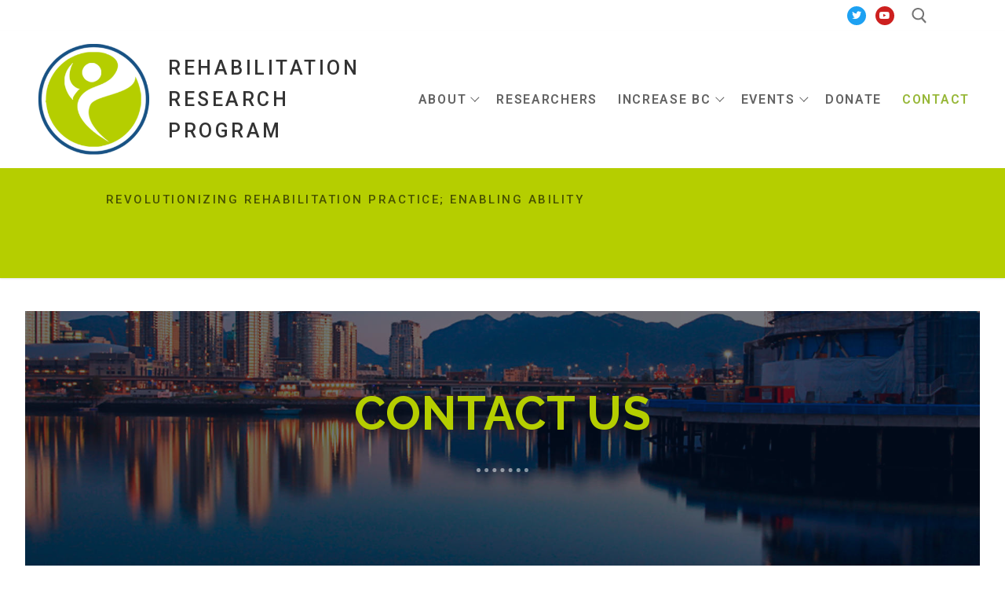

--- FILE ---
content_type: text/html; charset=UTF-8
request_url: http://www.rehabresearchprogram.com/contact/
body_size: 71378
content:
<!doctype html>
<html lang="en-US">
<head>
	<meta charset="UTF-8">
	<meta name="viewport" content="width=device-width, initial-scale=1, maximum-scale=10.0, user-scalable=yes">
	<link rel="profile" href="http://gmpg.org/xfn/11">
	<title>Contact &#8211; Rehabilitation Research Program</title>
<style>
#wpadminbar #wp-admin-bar-vtrts_free_top_button .ab-icon:before {
	content: "\f185";
	color: #1DAE22;
	top: 3px;
}
</style><link rel='dns-prefetch' href='//use.fontawesome.com' />
<link rel='dns-prefetch' href='//s.w.org' />
<link rel="alternate" type="application/rss+xml" title="Rehabilitation Research Program &raquo; Feed" href="http://www.rehabresearchprogram.com/feed/" />
<link rel="alternate" type="application/rss+xml" title="Rehabilitation Research Program &raquo; Comments Feed" href="http://www.rehabresearchprogram.com/comments/feed/" />
		<!-- This site uses the Google Analytics by MonsterInsights plugin v8.1.0 - Using Analytics tracking - https://www.monsterinsights.com/ -->
		<!-- Note: MonsterInsights is not currently configured on this site. The site owner needs to authenticate with Google Analytics in the MonsterInsights settings panel. -->
					<!-- No UA code set -->
				<!-- / Google Analytics by MonsterInsights -->
				<script type="text/javascript">
			window._wpemojiSettings = {"baseUrl":"https:\/\/s.w.org\/images\/core\/emoji\/13.0.0\/72x72\/","ext":".png","svgUrl":"https:\/\/s.w.org\/images\/core\/emoji\/13.0.0\/svg\/","svgExt":".svg","source":{"concatemoji":"http:\/\/www.rehabresearchprogram.com\/wp-includes\/js\/wp-emoji-release.min.js?ver=5.5.17"}};
			!function(e,a,t){var n,r,o,i=a.createElement("canvas"),p=i.getContext&&i.getContext("2d");function s(e,t){var a=String.fromCharCode;p.clearRect(0,0,i.width,i.height),p.fillText(a.apply(this,e),0,0);e=i.toDataURL();return p.clearRect(0,0,i.width,i.height),p.fillText(a.apply(this,t),0,0),e===i.toDataURL()}function c(e){var t=a.createElement("script");t.src=e,t.defer=t.type="text/javascript",a.getElementsByTagName("head")[0].appendChild(t)}for(o=Array("flag","emoji"),t.supports={everything:!0,everythingExceptFlag:!0},r=0;r<o.length;r++)t.supports[o[r]]=function(e){if(!p||!p.fillText)return!1;switch(p.textBaseline="top",p.font="600 32px Arial",e){case"flag":return s([127987,65039,8205,9895,65039],[127987,65039,8203,9895,65039])?!1:!s([55356,56826,55356,56819],[55356,56826,8203,55356,56819])&&!s([55356,57332,56128,56423,56128,56418,56128,56421,56128,56430,56128,56423,56128,56447],[55356,57332,8203,56128,56423,8203,56128,56418,8203,56128,56421,8203,56128,56430,8203,56128,56423,8203,56128,56447]);case"emoji":return!s([55357,56424,8205,55356,57212],[55357,56424,8203,55356,57212])}return!1}(o[r]),t.supports.everything=t.supports.everything&&t.supports[o[r]],"flag"!==o[r]&&(t.supports.everythingExceptFlag=t.supports.everythingExceptFlag&&t.supports[o[r]]);t.supports.everythingExceptFlag=t.supports.everythingExceptFlag&&!t.supports.flag,t.DOMReady=!1,t.readyCallback=function(){t.DOMReady=!0},t.supports.everything||(n=function(){t.readyCallback()},a.addEventListener?(a.addEventListener("DOMContentLoaded",n,!1),e.addEventListener("load",n,!1)):(e.attachEvent("onload",n),a.attachEvent("onreadystatechange",function(){"complete"===a.readyState&&t.readyCallback()})),(n=t.source||{}).concatemoji?c(n.concatemoji):n.wpemoji&&n.twemoji&&(c(n.twemoji),c(n.wpemoji)))}(window,document,window._wpemojiSettings);
		</script>
		<style type="text/css">
img.wp-smiley,
img.emoji {
	display: inline !important;
	border: none !important;
	box-shadow: none !important;
	height: 1em !important;
	width: 1em !important;
	margin: 0 .07em !important;
	vertical-align: -0.1em !important;
	background: none !important;
	padding: 0 !important;
}
</style>
	<link rel='stylesheet' id='wp-block-library-css'  href='http://www.rehabresearchprogram.com/wp-includes/css/dist/block-library/style.min.css?ver=5.5.17' type='text/css' media='all' />
<link rel='stylesheet' id='tfba_socialfeed_style-css'  href='http://www.rehabresearchprogram.com/wp-content/plugins/arrow-twitter-feed/includes/../css/jquery.socialfeed.css?ver=1.0.0' type='text/css' media='all' />
<link rel='stylesheet' id='contact-form-7-css'  href='http://www.rehabresearchprogram.com/wp-content/plugins/contact-form-7/includes/css/styles.css?ver=5.4.2' type='text/css' media='all' />
<link rel='stylesheet' id='menu-image-css'  href='http://www.rehabresearchprogram.com/wp-content/plugins/menu-image/includes/css/menu-image.css?ver=3.0.4' type='text/css' media='all' />
<link rel='stylesheet' id='dashicons-css'  href='http://www.rehabresearchprogram.com/wp-includes/css/dashicons.min.css?ver=5.5.17' type='text/css' media='all' />
<link rel='stylesheet' id='bwg_fonts-css'  href='http://www.rehabresearchprogram.com/wp-content/plugins/photo-gallery/css/bwg-fonts/fonts.css?ver=0.0.1' type='text/css' media='all' />
<link rel='stylesheet' id='sumoselect-css'  href='http://www.rehabresearchprogram.com/wp-content/plugins/photo-gallery/css/sumoselect.min.css?ver=3.3.24' type='text/css' media='all' />
<link rel='stylesheet' id='mCustomScrollbar-css'  href='http://www.rehabresearchprogram.com/wp-content/plugins/photo-gallery/css/jquery.mCustomScrollbar.min.css?ver=3.1.5' type='text/css' media='all' />
<link rel='stylesheet' id='bwg_frontend-css'  href='http://www.rehabresearchprogram.com/wp-content/plugins/photo-gallery/css/styles.min.css?ver=1.5.84' type='text/css' media='all' />
<link rel='stylesheet' id='responsive-lightbox-swipebox-css'  href='http://www.rehabresearchprogram.com/wp-content/plugins/responsive-lightbox/assets/swipebox/swipebox.min.css?ver=2.3.3' type='text/css' media='all' />
<link rel='stylesheet' id='mc4wp-form-themes-css'  href='http://www.rehabresearchprogram.com/wp-content/plugins/mailchimp-for-wp/assets/css/form-themes.css?ver=4.8.6' type='text/css' media='all' />
<link rel='stylesheet' id='wp-pagenavi-css'  href='http://www.rehabresearchprogram.com/wp-content/plugins/wp-pagenavi/pagenavi-css.css?ver=2.70' type='text/css' media='all' />
<link rel='stylesheet' id='wptt_front-css'  href='http://www.rehabresearchprogram.com/wp-content/plugins/wp-twitter-feeds/controller/../css/admin_style.min.css?ver=5.5.17' type='text/css' media='all' />
<link rel='stylesheet' id='tablepress-default-css'  href='http://www.rehabresearchprogram.com/wp-content/tablepress-combined.min.css?ver=25' type='text/css' media='all' />
<link rel='stylesheet' id='elementor-icons-css'  href='http://www.rehabresearchprogram.com/wp-content/plugins/elementor/assets/lib/eicons/css/elementor-icons.min.css?ver=5.18.0' type='text/css' media='all' />
<link rel='stylesheet' id='elementor-frontend-legacy-css'  href='http://www.rehabresearchprogram.com/wp-content/plugins/elementor/assets/css/frontend-legacy.min.css?ver=3.11.5' type='text/css' media='all' />
<link rel='stylesheet' id='elementor-frontend-css'  href='http://www.rehabresearchprogram.com/wp-content/plugins/elementor/assets/css/frontend.min.css?ver=3.11.5' type='text/css' media='all' />
<link rel='stylesheet' id='swiper-css'  href='http://www.rehabresearchprogram.com/wp-content/plugins/elementor/assets/lib/swiper/css/swiper.min.css?ver=5.3.6' type='text/css' media='all' />
<link rel='stylesheet' id='elementor-post-2722-css'  href='http://www.rehabresearchprogram.com/wp-content/uploads/elementor/css/post-2722.css?ver=1737418075' type='text/css' media='all' />
<link rel='stylesheet' id='elementor-global-css'  href='http://www.rehabresearchprogram.com/wp-content/uploads/elementor/css/global.css?ver=1734132702' type='text/css' media='all' />
<link rel='stylesheet' id='elementor-post-47-css'  href='http://www.rehabresearchprogram.com/wp-content/uploads/elementor/css/post-47.css?ver=1734137614' type='text/css' media='all' />
<link rel='stylesheet' id='ngg_trigger_buttons-css'  href='http://www.rehabresearchprogram.com/wp-content/plugins/nextgen-gallery/products/photocrati_nextgen/modules/nextgen_gallery_display/static/trigger_buttons.css?ver=3.17' type='text/css' media='all' />
<link rel='stylesheet' id='simplelightbox-0-css'  href='http://www.rehabresearchprogram.com/wp-content/plugins/nextgen-gallery/products/photocrati_nextgen/modules/lightbox/static/simplelightbox/simple-lightbox.css?ver=3.17' type='text/css' media='all' />
<link rel='stylesheet' id='fontawesome_v4_shim_style-css'  href='https://use.fontawesome.com/releases/v5.3.1/css/v4-shims.css?ver=5.5.17' type='text/css' media='all' />
<link rel='stylesheet' id='fontawesome-css'  href='https://use.fontawesome.com/releases/v5.3.1/css/all.css?ver=5.5.17' type='text/css' media='all' />
<link rel='stylesheet' id='nextgen_basic_thumbnails_style-css'  href='http://www.rehabresearchprogram.com/wp-content/plugins/nextgen-gallery/products/photocrati_nextgen/modules/nextgen_basic_gallery/static/thumbnails/nextgen_basic_thumbnails.css?ver=3.17' type='text/css' media='all' />
<link rel='stylesheet' id='nextgen_pagination_style-css'  href='http://www.rehabresearchprogram.com/wp-content/plugins/nextgen-gallery/products/photocrati_nextgen/modules/nextgen_pagination/static/style.css?ver=3.17' type='text/css' media='all' />
<link rel='stylesheet' id='nextgen_widgets_style-css'  href='http://www.rehabresearchprogram.com/wp-content/plugins/nextgen-gallery/products/photocrati_nextgen/modules/widget/static/widgets.css?ver=3.17' type='text/css' media='all' />
<link rel='stylesheet' id='nextgen_basic_slideshow_style-css'  href='http://www.rehabresearchprogram.com/wp-content/plugins/nextgen-gallery/products/photocrati_nextgen/modules/nextgen_basic_gallery/static/slideshow/ngg_basic_slideshow.css?ver=3.17' type='text/css' media='all' />
<link rel='stylesheet' id='font-awesome-css'  href='http://www.rehabresearchprogram.com/wp-content/plugins/elementor/assets/lib/font-awesome/css/font-awesome.min.css?ver=4.7.0' type='text/css' media='all' />
<link rel='stylesheet' id='customify-style-css'  href='http://www.rehabresearchprogram.com/wp-content/themes/customify/style.min.css?ver=0.3.6' type='text/css' media='all' />
<style id='customify-style-inline-css' type='text/css'>
.customify-container, .layout-contained, .site-framed .site, .site-boxed .site { max-width: 1740px; } .main-layout-content .entry-content > .alignwide { width: calc( 1740px - 4em ); max-width: 100vw;  }.header-top .header--row-inner,.button,button,button.button,input[type="button"],input[type="reset"],input[type="submit"],.button:not(.components-button):not(.customize-partial-edit-shortcut-button), input[type="button"]:not(.components-button):not(.customize-partial-edit-shortcut-button),input[type="reset"]:not(.components-button):not(.customize-partial-edit-shortcut-button), input[type="submit"]:not(.components-button):not(.customize-partial-edit-shortcut-button),.pagination .nav-links > *:hover,.pagination .nav-links span,.nav-menu-desktop.style-full-height .primary-menu-ul > li.current-menu-item > a, .nav-menu-desktop.style-full-height .primary-menu-ul > li.current-menu-ancestor > a,.nav-menu-desktop.style-full-height .primary-menu-ul > li > a:hover,.posts-layout .readmore-button:hover{    background-color: #185284;}.posts-layout .readmore-button {color: #185284;}.pagination .nav-links > *:hover,.pagination .nav-links span,.entry-single .tags-links a:hover, .entry-single .cat-links a:hover,.posts-layout .readmore-button,.posts-layout .readmore-button:hover{    border-color: #185284;}.customify-builder-btn{    background-color: #b5ce00;}body{    color: #282828;}abbr, acronym {    border-bottom-color: #282828;}a                   {                    color: #b5ce00;}a:hover, a:focus,.link-meta:hover, .link-meta a:hover{    color: #185284;}h1, h2, h3, h4, h5, h6 { color: #494949;}.site-branding .site-title, .site-branding .site-title a {font-weight: 500;font-size: 25px;line-height: 40px;letter-spacing: 3.5px;}.site-branding .site-description {letter-spacing: -1.3px;}#page-cover .page-cover-title {color: #000000;}#page-cover .page-cover-tagline {color: #000000;}#page-cover {background-image: url("http://www.rehabresearchprogram.com/wp-content/uploads/2020/05/back-tagline.png");}#page-cover {-webkit-background-size: auto; -moz-background-size: auto; -o-background-size: auto; background-size: auto;}#page-cover {background-position: center;}#page-cover {background-repeat: repeat;}#page-cover:before {background-color: rgba(139,168,45,0.73);}#page-titlebar .titlebar-title {color: #000000;}#page-titlebar .titlebar-tagline {color: rgba(141,178,28,0.7);}.header--row:not(.header--transparent).header-top .header--row-inner  {background-color: #ffffff;border-top-left-radius: 20px;border-top-right-radius: 20px;border-bottom-right-radius: 20px;border-bottom-left-radius: 20px;} .header--row:not(.header--transparent).header-bottom .header--row-inner  {background-color: #b5ce00;border-style: none;} #header-menu-sidebar-bg  {color: #101c89; text-decoration-color: #101c89;} .sub-menu .li-duplicator {display:none !important;}.builder-header-html-item.item--html p, .builder-header-html-item.item--html {font-weight: 500;font-size: 15px;line-height: 9px;letter-spacing: 2.5px;}.header-search_icon-item .header-search-modal  {border-style: solid;} .header-search_icon-item .search-field  {border-style: solid;} .dark-mode .header-search_box-item .search-form-fields, .header-search_box-item .search-form-fields  {border-style: solid;} .nav-menu-desktop.style-border-bottom .primary-menu-ul > li > a .link-before:before, .nav-menu-desktop.style-border-top .primary-menu-ul > li > a .link-before:before  { height: 2px; }.nav-menu-desktop.style-border-bottom .primary-menu-ul > li > a .link-before:before { bottom: 25px; } .nav-menu-desktop.style-border-top .primary-menu-ul > li > a .link-before:before { top: 25px; }.builder-item--primary-menu .nav-icon-angle { width: 8px; height: 8px; }.builder-item--primary-menu .nav-menu-desktop .primary-menu-ul > li > a  {color: #636363; text-decoration-color: #636363;} .header--row:not(.header--transparent) .builder-item--primary-menu .nav-menu-desktop .primary-menu-ul > li > a:hover, .header--row:not(.header--transparent) .builder-item--primary-menu .nav-menu-desktop .primary-menu-ul > li.current-menu-item > a, .header--row:not(.header--transparent) .builder-item--primary-menu .nav-menu-desktop .primary-menu-ul > li.current-menu-ancestor > a, .header--row:not(.header--transparent) .builder-item--primary-menu .nav-menu-desktop .primary-menu-ul > li.current-menu-parent > a  {color: #97b738; text-decoration-color: #97b738;} .builder-item--primary-menu .nav-menu-desktop .primary-menu-ul > li > a,.builder-item-sidebar .primary-menu-sidebar .primary-menu-ul > li > a {text-transform: uppercase;font-size: 16px;line-height: 9px;letter-spacing: 1.7px;}#cb-row--footer-main .footer--row-inner {background-color: #185284}.site-content .content-area  {background-color: #FFFFFF;} /* CSS for desktop */#page-cover {text-align: left;}#page-cover .page-cover-inner {min-height: 359px;}#page-titlebar {text-align: left;}.header--row.header-top .customify-grid, .header--row.header-top .style-full-height .primary-menu-ul > li > a {min-height: 39px;}.header--row.header-main .customify-grid, .header--row.header-main .style-full-height .primary-menu-ul > li > a {min-height: 0px;}.header--row.header-bottom .customify-grid, .header--row.header-bottom .style-full-height .primary-menu-ul > li > a {min-height: 140px;}.header--row .builder-item--html, .builder-item.builder-item--group .item--inner.builder-item--html {margin-top: 0px;margin-right: 0px;margin-bottom: 60px;margin-left: 0px;}.header--row .builder-first--html {text-align: left;}.site-header .site-branding img { max-width: 175px; } .site-header .cb-row--mobile .site-branding img { width: 175px; }.header--row .builder-item--logo, .builder-item.builder-item--group .item--inner.builder-item--logo {margin-top: 0px;margin-right: 0px;margin-bottom: 0px;margin-left: 0px;}.header--row .builder-first--logo {text-align: left;}.header--row .builder-first--nav-icon {text-align: right;}.header-search_icon-item svg {height: 20px; width: 20px;}.header-search_icon-item .search-icon {padding: 0px;}.header-search_icon-item .search-submit {margin-left: -40px;}.header-search_box-item .search-form-fields {width: 700px;}.header-search_box-item .search-form-fields, .header-search_box-item .search-form-fields .search-field {height: 27px;}.header-search_box-item .search-submit svg,.header-search_box-item .header-search-form button.search-submit svg {height: 17px; width: 17px;}.header-search_box-item .search-submit{margin-left: -61px;} .header-search_box-item .woo_bootster_search .search-submit{margin-left: -61px;} .header-search_box-item .header-search-form button.search-submit{margin-left:-61px;}.header--row .builder-item--primary-menu, .builder-item.builder-item--group .item--inner.builder-item--primary-menu {margin-top: 0px;margin-right: 0px;margin-bottom: 0px;margin-left: 0px;}.header--row .builder-first--primary-menu {text-align: right;}.header-social-icons.customify-builder-social-icons li a { font-size: 12px; }.header-social-icons.customify-builder-social-icons li a {padding: 0.5em;}.header-social-icons.customify-builder-social-icons li {margin-left: 6px; margin-right: 6px;}.header--row .builder-first--social-icons {text-align: right;}.footer--row .builder-first--footer-1 {text-align: left;}.footer--row .builder-first--footer-3 {text-align: left;}/* CSS for tablet */@media screen and (max-width: 1024px) { #page-cover .page-cover-inner {min-height: 250px;}.header--row .builder-first--nav-icon {text-align: right;}.header-search_icon-item .search-submit {margin-left: -40px;}.header-search_box-item .search-submit{margin-left: -40px;} .header-search_box-item .woo_bootster_search .search-submit{margin-left: -40px;} .header-search_box-item .header-search-form button.search-submit{margin-left:-40px;} }/* CSS for mobile */@media screen and (max-width: 568px) { #page-cover .page-cover-inner {min-height: 200px;}.header--row.header-top .customify-grid, .header--row.header-top .style-full-height .primary-menu-ul > li > a {min-height: 33px;}.header--row .builder-first--nav-icon {text-align: right;}.header-search_icon-item .search-submit {margin-left: -40px;}.header-search_box-item .search-submit{margin-left: -40px;} .header-search_box-item .woo_bootster_search .search-submit{margin-left: -40px;} .header-search_box-item .header-search-form button.search-submit{margin-left:-40px;} }
</style>
<link rel='stylesheet' id='google-fonts-1-css'  href='https://fonts.googleapis.com/css?family=Roboto%3A100%2C100italic%2C200%2C200italic%2C300%2C300italic%2C400%2C400italic%2C500%2C500italic%2C600%2C600italic%2C700%2C700italic%2C800%2C800italic%2C900%2C900italic%7CRoboto+Slab%3A100%2C100italic%2C200%2C200italic%2C300%2C300italic%2C400%2C400italic%2C500%2C500italic%2C600%2C600italic%2C700%2C700italic%2C800%2C800italic%2C900%2C900italic%7CRaleway%3A100%2C100italic%2C200%2C200italic%2C300%2C300italic%2C400%2C400italic%2C500%2C500italic%2C600%2C600italic%2C700%2C700italic%2C800%2C800italic%2C900%2C900italic&#038;display=auto&#038;ver=5.5.17' type='text/css' media='all' />
<link rel='stylesheet' id='elementor-icons-shared-0-css'  href='http://www.rehabresearchprogram.com/wp-content/plugins/elementor/assets/lib/font-awesome/css/fontawesome.min.css?ver=5.15.3' type='text/css' media='all' />
<link rel='stylesheet' id='elementor-icons-fa-solid-css'  href='http://www.rehabresearchprogram.com/wp-content/plugins/elementor/assets/lib/font-awesome/css/solid.min.css?ver=5.15.3' type='text/css' media='all' />
<link rel='stylesheet' id='nggallery-css'  href='http://www.rehabresearchprogram.com/wp-content/plugins/nextgen-gallery/products/photocrati_nextgen/modules/ngglegacy/css/nggallery.css?ver=3.17' type='text/css' media='all' />
<link rel="preconnect" href="https://fonts.gstatic.com/" crossorigin><script type='text/javascript' id='ahc_front_js-js-extra'>
/* <![CDATA[ */
var ahc_ajax_front = {"ajax_url":"http:\/\/www.rehabresearchprogram.com\/wp-admin\/admin-ajax.php","page_id":"47","page_title":"Contact","post_type":"page"};
/* ]]> */
</script>
<script type='text/javascript' src='http://www.rehabresearchprogram.com/wp-content/plugins/visitors-traffic-real-time-statistics/js/front.js?ver=5.5.17' id='ahc_front_js-js'></script>
<script type='text/javascript' src='http://www.rehabresearchprogram.com/wp-includes/js/jquery/jquery.js?ver=1.12.4-wp' id='jquery-core-js'></script>
<script type='text/javascript' id='accordions_js-js-extra'>
/* <![CDATA[ */
var accordions_ajax = {"accordions_ajaxurl":"http:\/\/www.rehabresearchprogram.com\/wp-admin\/admin-ajax.php"};
/* ]]> */
</script>
<script type='text/javascript' src='http://www.rehabresearchprogram.com/wp-content/plugins/accordions/assets/frontend/js/scripts.js?ver=5.5.17' id='accordions_js-js'></script>
<script type='text/javascript' src='http://www.rehabresearchprogram.com/wp-content/plugins/arrow-twitter-feed/includes/../bower_components/codebird-js/codebird.js?ver=5.5.17' id='tfba_codebird-js'></script>
<script type='text/javascript' src='http://www.rehabresearchprogram.com/wp-content/plugins/arrow-twitter-feed/includes/../bower_components/doT/doT.min.js?ver=5.5.17' id='tfba_doT-js'></script>
<script type='text/javascript' src='http://www.rehabresearchprogram.com/wp-content/plugins/arrow-twitter-feed/includes/../bower_components/moment/min/moment.min.js?ver=5.5.17' id='tfba_moment-js'></script>
<script type='text/javascript' src='http://www.rehabresearchprogram.com/wp-content/plugins/arrow-twitter-feed/includes/../js/jquery.socialfeed.js?ver=5.5.17' id='tfba_socialfeed-js'></script>
<script type='text/javascript' src='http://www.rehabresearchprogram.com/wp-content/plugins/photo-gallery/js/jquery.sumoselect.min.js?ver=3.3.24' id='sumoselect-js'></script>
<script type='text/javascript' src='http://www.rehabresearchprogram.com/wp-content/plugins/photo-gallery/js/jquery.mobile.min.js?ver=1.4.5' id='jquery-mobile-js'></script>
<script type='text/javascript' src='http://www.rehabresearchprogram.com/wp-content/plugins/photo-gallery/js/jquery.mCustomScrollbar.concat.min.js?ver=3.1.5' id='mCustomScrollbar-js'></script>
<script type='text/javascript' src='http://www.rehabresearchprogram.com/wp-content/plugins/photo-gallery/js/jquery.fullscreen.min.js?ver=0.6.0' id='jquery-fullscreen-js'></script>
<script type='text/javascript' id='bwg_frontend-js-extra'>
/* <![CDATA[ */
var bwg_objectsL10n = {"bwg_field_required":"field is required.","bwg_mail_validation":"This is not a valid email address.","bwg_search_result":"There are no images matching your search.","bwg_select_tag":"Select Tag","bwg_order_by":"Order By","bwg_search":"Search","bwg_show_ecommerce":"Show Ecommerce","bwg_hide_ecommerce":"Hide Ecommerce","bwg_show_comments":"Show Comments","bwg_hide_comments":"Hide Comments","bwg_restore":"Restore","bwg_maximize":"Maximize","bwg_fullscreen":"Fullscreen","bwg_exit_fullscreen":"Exit Fullscreen","bwg_search_tag":"SEARCH...","bwg_tag_no_match":"No tags found","bwg_all_tags_selected":"All tags selected","bwg_tags_selected":"tags selected","play":"Play","pause":"Pause","is_pro":"","bwg_play":"Play","bwg_pause":"Pause","bwg_hide_info":"Hide info","bwg_show_info":"Show info","bwg_hide_rating":"Hide rating","bwg_show_rating":"Show rating","ok":"Ok","cancel":"Cancel","select_all":"Select all","lazy_load":"0","lazy_loader":"http:\/\/www.rehabresearchprogram.com\/wp-content\/plugins\/photo-gallery\/images\/ajax_loader.png","front_ajax":"0","bwg_tag_see_all":"see all tags","bwg_tag_see_less":"see less tags"};
/* ]]> */
</script>
<script type='text/javascript' src='http://www.rehabresearchprogram.com/wp-content/plugins/photo-gallery/js/scripts.min.js?ver=1.5.84' id='bwg_frontend-js'></script>
<script type='text/javascript' src='http://www.rehabresearchprogram.com/wp-content/plugins/responsive-lightbox/assets/swipebox/jquery.swipebox.min.js?ver=2.3.3' id='responsive-lightbox-swipebox-js'></script>
<script type='text/javascript' src='http://www.rehabresearchprogram.com/wp-includes/js/underscore.min.js?ver=1.8.3' id='underscore-js'></script>
<script type='text/javascript' src='http://www.rehabresearchprogram.com/wp-content/plugins/responsive-lightbox/assets/infinitescroll/infinite-scroll.pkgd.min.js?ver=5.5.17' id='responsive-lightbox-infinite-scroll-js'></script>
<script type='text/javascript' id='responsive-lightbox-js-extra'>
/* <![CDATA[ */
var rlArgs = {"script":"swipebox","selector":"lightbox","customEvents":"","activeGalleries":"1","animation":"1","hideCloseButtonOnMobile":"0","removeBarsOnMobile":"0","hideBars":"1","hideBarsDelay":"5000","videoMaxWidth":"1080","useSVG":"1","loopAtEnd":"0","woocommerce_gallery":"0","ajaxurl":"http:\/\/www.rehabresearchprogram.com\/wp-admin\/admin-ajax.php","nonce":"ef5da384a4"};
/* ]]> */
</script>
<script type='text/javascript' src='http://www.rehabresearchprogram.com/wp-content/plugins/responsive-lightbox/js/front.js?ver=2.3.3' id='responsive-lightbox-js'></script>
<script type='text/javascript' id='photocrati_ajax-js-extra'>
/* <![CDATA[ */
var photocrati_ajax = {"url":"http:\/\/www.rehabresearchprogram.com\/index.php?photocrati_ajax=1","wp_home_url":"http:\/\/www.rehabresearchprogram.com","wp_site_url":"http:\/\/www.rehabresearchprogram.com","wp_root_url":"http:\/\/www.rehabresearchprogram.com","wp_plugins_url":"http:\/\/www.rehabresearchprogram.com\/wp-content\/plugins","wp_content_url":"http:\/\/www.rehabresearchprogram.com\/wp-content","wp_includes_url":"http:\/\/www.rehabresearchprogram.com\/wp-includes\/","ngg_param_slug":"nggallery"};
/* ]]> */
</script>
<script type='text/javascript' src='http://www.rehabresearchprogram.com/wp-content/plugins/nextgen-gallery/products/photocrati_nextgen/modules/ajax/static/ajax.min.js?ver=3.17' id='photocrati_ajax-js'></script>
<script type='text/javascript' src='http://www.rehabresearchprogram.com/wp-content/plugins/nextgen-gallery/products/photocrati_nextgen/modules/nextgen_basic_gallery/static/thumbnails/nextgen_basic_thumbnails.js?ver=3.17' id='photocrati-nextgen_basic_thumbnails-js'></script>
<script type='text/javascript' src='https://use.fontawesome.com/releases/v5.3.1/js/v4-shims.js?ver=5.3.1' id='fontawesome_v4_shim-js'></script>
<script type='text/javascript' defer integrity="sha384-kW+oWsYx3YpxvjtZjFXqazFpA7UP/MbiY4jvs+RWZo2+N94PFZ36T6TFkc9O3qoB" crossorigin="anonymous" data-auto-replace-svg="false" data-keep-original-source="false" data-search-pseudo-elements src='https://use.fontawesome.com/releases/v5.3.1/js/all.js?ver=5.3.1' id='fontawesome-js'></script>
<script type='text/javascript' src='http://www.rehabresearchprogram.com/wp-content/plugins/nextgen-gallery/products/photocrati_nextgen/modules/nextgen_basic_gallery/static/thumbnails/ajax_pagination.js?ver=3.17' id='nextgen-basic-thumbnails-ajax-pagination-js'></script>
<link rel="https://api.w.org/" href="http://www.rehabresearchprogram.com/wp-json/" /><link rel="alternate" type="application/json" href="http://www.rehabresearchprogram.com/wp-json/wp/v2/pages/47" /><link rel="EditURI" type="application/rsd+xml" title="RSD" href="http://www.rehabresearchprogram.com/xmlrpc.php?rsd" />
<link rel="wlwmanifest" type="application/wlwmanifest+xml" href="http://www.rehabresearchprogram.com/wp-includes/wlwmanifest.xml" /> 
<meta name="generator" content="WordPress 5.5.17" />
<link rel="canonical" href="http://www.rehabresearchprogram.com/contact/" />
<link rel='shortlink' href='http://www.rehabresearchprogram.com/?p=47' />
<link rel="alternate" type="application/json+oembed" href="http://www.rehabresearchprogram.com/wp-json/oembed/1.0/embed?url=http%3A%2F%2Fwww.rehabresearchprogram.com%2Fcontact%2F" />
<link rel="alternate" type="text/xml+oembed" href="http://www.rehabresearchprogram.com/wp-json/oembed/1.0/embed?url=http%3A%2F%2Fwww.rehabresearchprogram.com%2Fcontact%2F&#038;format=xml" />
<!-- Global site tag (gtag.js) - Google Analytics -->
<script async src="https://www.googletagmanager.com/gtag/js?id=UA-110130251-1"></script>
<script>
  window.dataLayer = window.dataLayer || [];
  function gtag(){dataLayer.push(arguments);}
  gtag('js', new Date());

  gtag('config', 'UA-110130251-1');
</script><meta name="generator" content="Elementor 3.11.5; settings: css_print_method-external, google_font-enabled, font_display-auto">
<link rel="icon" href="http://www.rehabresearchprogram.com/wp-content/uploads/2015/03/cropped-WP_RRp-32x32.gif" sizes="32x32" />
<link rel="icon" href="http://www.rehabresearchprogram.com/wp-content/uploads/2015/03/cropped-WP_RRp-192x192.gif" sizes="192x192" />
<link rel="apple-touch-icon" href="http://www.rehabresearchprogram.com/wp-content/uploads/2015/03/cropped-WP_RRp-180x180.gif" />
<meta name="msapplication-TileImage" content="http://www.rehabresearchprogram.com/wp-content/uploads/2015/03/cropped-WP_RRp-270x270.gif" />
</head>

<body class="page-template-default page page-id-47 wp-custom-logo content main-layout-content site-full-width menu_sidebar_slide_left elementor-default elementor-kit-2722 elementor-page elementor-page-47">
<div id="page" class="site box-shadow">
	<a class="skip-link screen-reader-text" href="#site-content">Skip to content</a>
	<a class="close is-size-medium  close-panel close-sidebar-panel" href="#">
        <span class="hamburger hamburger--squeeze is-active">
            <span class="hamburger-box">
              <span class="hamburger-inner"><span class="screen-reader-text">Menu</span></span>
            </span>
        </span>
        <span class="screen-reader-text">Close</span>
        </a><header id="masthead" class="site-header header-v1"><div id="masthead-inner" class="site-header-inner">							<div  class="header-top header--row hide-on-mobile hide-on-tablet layout-fullwidth"  id="cb-row--header-top"  data-row-id="top"  data-show-on="desktop">
								<div class="header--row-inner header-top-inner light-mode">
									<div class="customify-container">
										<div class="customify-grid  customify-grid-middle"><div class="customify-col-1_md-1_sm-1 builder-item builder-first--social-icons" data-push-left="off-10"><div class="item--inner builder-item--social-icons" data-section="header_social_icons" data-item-id="social-icons" ><ul class="header-social-icons customify-builder-social-icons color-default"><li><a class="social-icon-twitter shape-circle" target="_blank" href="https://twitter.com/GFStrongRRP"><i class="icon fa fa-twitter" title="Twitter"></i></a></li><li><a class="social-icon-youtube-play shape-circle" target="_blank" href="https://www.youtube.com/user/SCIREWebVideo/"><i class="icon fa fa-youtube-play" title="Youtube"></i></a></li></ul></div></div><div class="customify-col-1_md-1_sm-1 builder-item builder-first--search_icon" data-push-left=""><div class="item--inner builder-item--search_icon" data-section="search_icon" data-item-id="search_icon" ><div class="header-search_icon-item item--search_icon">		<a class="search-icon" href="#">
			<span class="ic-search">
				<svg aria-hidden="true" focusable="false" role="presentation" xmlns="http://www.w3.org/2000/svg" width="20" height="21" viewBox="0 0 20 21">
					<path fill="currentColor" fill-rule="evenodd" d="M12.514 14.906a8.264 8.264 0 0 1-4.322 1.21C3.668 16.116 0 12.513 0 8.07 0 3.626 3.668.023 8.192.023c4.525 0 8.193 3.603 8.193 8.047 0 2.033-.769 3.89-2.035 5.307l4.999 5.552-1.775 1.597-5.06-5.62zm-4.322-.843c3.37 0 6.102-2.684 6.102-5.993 0-3.31-2.732-5.994-6.102-5.994S2.09 4.76 2.09 8.07c0 3.31 2.732 5.993 6.102 5.993z"></path>
				</svg>
			</span>
			<span class="ic-close">
				<svg version="1.1" id="Capa_1" xmlns="http://www.w3.org/2000/svg" xmlns:xlink="http://www.w3.org/1999/xlink" x="0px" y="0px" width="612px" height="612px" viewBox="0 0 612 612" fill="currentColor" style="enable-background:new 0 0 612 612;" xml:space="preserve"><g><g id="cross"><g><polygon points="612,36.004 576.521,0.603 306,270.608 35.478,0.603 0,36.004 270.522,306.011 0,575.997 35.478,611.397 306,341.411 576.521,611.397 612,575.997 341.459,306.011 " /></g></g></g><g></g><g></g><g></g><g></g><g></g><g></g><g></g><g></g><g></g><g></g><g></g><g></g><g></g><g></g><g></g></svg>
			</span>
			<span class="arrow-down"></span>
		</a>
		<div class="header-search-modal-wrapper">
			<form role="search" class="header-search-modal header-search-form" action="http://www.rehabresearchprogram.com/">
				<label>
					<span class="screen-reader-text">Search for:</span>
					<input type="search" class="search-field" placeholder="Search ..." value="" name="s" title="Search for:" />
				</label>
				<button type="submit" class="search-submit">
					<svg aria-hidden="true" focusable="false" role="presentation" xmlns="http://www.w3.org/2000/svg" width="20" height="21" viewBox="0 0 20 21">
						<path fill="currentColor" fill-rule="evenodd" d="M12.514 14.906a8.264 8.264 0 0 1-4.322 1.21C3.668 16.116 0 12.513 0 8.07 0 3.626 3.668.023 8.192.023c4.525 0 8.193 3.603 8.193 8.047 0 2.033-.769 3.89-2.035 5.307l4.999 5.552-1.775 1.597-5.06-5.62zm-4.322-.843c3.37 0 6.102-2.684 6.102-5.993 0-3.31-2.732-5.994-6.102-5.994S2.09 4.76 2.09 8.07c0 3.31 2.732 5.993 6.102 5.993z"></path>
					</svg>
				</button>
			</form>
		</div>
		</div></div></div></div>									</div>
								</div>
							</div>
														<div  class="header-main header--row layout-full-contained"  id="cb-row--header-main"  data-row-id="main"  data-show-on="desktop mobile">
								<div class="header--row-inner header-main-inner light-mode">
									<div class="customify-container">
										<div class="customify-grid cb-row--desktop hide-on-mobile hide-on-tablet customify-grid-middle"><div class="customify-col-2_md-2_sm-2 builder-item builder-first--logo" data-push-left=""><div class="item--inner builder-item--logo" data-section="title_tagline" data-item-id="logo" >		<div class="site-branding logo-left">
						<a href="http://www.rehabresearchprogram.com/" class="logo-link" rel="home" itemprop="url">
				<img class="site-img-logo" src="http://www.rehabresearchprogram.com/wp-content/uploads/2020/05/cropped-logo-only.png" alt="Rehabilitation Research Program">
							</a>
			<div class="site-name-desc">						<p class="site-title">
							<a href="http://www.rehabresearchprogram.com/" rel="home">Rehabilitation Research Program</a>
						</p>
						</div>		</div><!-- .site-branding -->
		</div></div><div class="customify-col-9_md-9_sm-9 builder-item builder-first--primary-menu" data-push-left="off-1"><div class="item--inner builder-item--primary-menu has_menu" data-section="header_menu_primary" data-item-id="primary-menu" ><nav  id="site-navigation-main-desktop" class="site-navigation primary-menu primary-menu-main nav-menu-desktop primary-menu-desktop style-plain"><ul id="menu-header" class="primary-menu-ul menu nav-menu"><li id="menu-item--main-desktop-2481" class="menu-item menu-item-type-post_type menu-item-object-page menu-item-has-children menu-item-2481"><a href="http://www.rehabresearchprogram.com/about/"><span class="link-before">About<span class="nav-icon-angle">&nbsp;</span></span></a>
<ul class="sub-menu sub-lv-0">
	<li id="menu-item--main-desktop-2490" class="menu-item menu-item-type-post_type menu-item-object-page menu-item-2490"><a href="http://www.rehabresearchprogram.com/about/"><span class="link-before">Who we are</span></a></li>
	<li id="menu-item--main-desktop-2489" class="menu-item menu-item-type-post_type menu-item-object-page menu-item-2489"><a href="http://www.rehabresearchprogram.com/join-the-lab/"><span class="link-before">Join the program</span></a></li>
	<li id="menu-item--main-desktop-2488" class="menu-item menu-item-type-post_type menu-item-object-page menu-item-2488"><a href="http://www.rehabresearchprogram.com/facilities/"><span class="link-before">Facilities</span></a></li>
</ul>
</li>
<li id="menu-item--main-desktop-1560" class="menu-item menu-item-type-post_type menu-item-object-page menu-item-1560"><a href="http://www.rehabresearchprogram.com/researchers-2/"><span class="link-before">Researchers</span></a></li>
<li id="menu-item--main-desktop-3251" class="menu-item menu-item-type-post_type menu-item-object-page menu-item-has-children menu-item-3251"><a href="http://www.rehabresearchprogram.com/events/increase-bc/"><span class="link-before">INCREASE BC<span class="nav-icon-angle">&nbsp;</span></span></a>
<ul class="sub-menu sub-lv-0">
	<li id="menu-item--main-desktop-3528" class="menu-item menu-item-type-post_type menu-item-object-page menu-item-3528"><a href="http://www.rehabresearchprogram.com/3rd-increase-bc/"><span class="link-before">3rd INCREASE BC</span></a></li>
	<li id="menu-item--main-desktop-3242" class="menu-item menu-item-type-post_type menu-item-object-page menu-item-3242"><a href="http://www.rehabresearchprogram.com/events/12thgfstrongresearchday/2nd-increase-bc/"><span class="link-before">2nd INCREASE BC</span></a></li>
	<li id="menu-item--main-desktop-3099" class="menu-item menu-item-type-post_type menu-item-object-page menu-item-3099"><a href="http://www.rehabresearchprogram.com/events/12thgfstrongresearchday/1st-increase-bc-14th-gf-strong-rehab-research-day/"><span class="link-before">1st INCREASE BC | 14th GF Strong Rehab Research Day</span></a></li>
	<li id="menu-item--main-desktop-2914" class="menu-item menu-item-type-post_type menu-item-object-page menu-item-2914"><a href="http://www.rehabresearchprogram.com/events/12thgfstrongresearchday/13th-gf-strong-rehab-research-day/"><span class="link-before">13th GF Strong Rehab Research Day</span></a></li>
	<li id="menu-item--main-desktop-2843" class="menu-item menu-item-type-post_type menu-item-object-page menu-item-2843"><a href="http://www.rehabresearchprogram.com/events/12thgfstrongresearchday/12thgfstrongresearchday-2/"><span class="link-before">12th annual GF Strong Rehab Research Day</span></a></li>
	<li id="menu-item--main-desktop-2214" class="menu-item menu-item-type-post_type menu-item-object-page menu-item-2214"><a href="http://www.rehabresearchprogram.com/events/12thgfstrongresearchday/11th-annual-gf-strong-rehab-research-day-2/"><span class="link-before">11th Annul GF Strong Rehab Research Day</span></a></li>
	<li id="menu-item--main-desktop-1863" class="menu-item menu-item-type-post_type menu-item-object-page menu-item-1863"><a href="http://www.rehabresearchprogram.com/events/12thgfstrongresearchday/10th-annual-gf-strong-rehab-research-day/"><span class="link-before">10th Annual GF Strong Rehab Research Day</span></a></li>
	<li id="menu-item--main-desktop-1860" class="menu-item menu-item-type-post_type menu-item-object-page menu-item-1860"><a href="http://www.rehabresearchprogram.com/events/12thgfstrongresearchday/research-day/"><span class="link-before">9th GF Strong Rehab Research Day</span></a></li>
</ul>
</li>
<li id="menu-item--main-desktop-67" class="menu-item menu-item-type-post_type menu-item-object-page menu-item-has-children menu-item-67"><a href="http://www.rehabresearchprogram.com/events/"><span class="link-before">Events<span class="nav-icon-angle">&nbsp;</span></span></a>
<ul class="sub-menu sub-lv-0">
	<li id="menu-item--main-desktop-3520" class="menu-item menu-item-type-post_type menu-item-object-page menu-item-3520"><a href="http://www.rehabresearchprogram.com/events/participant-celebration/"><span class="link-before">Participant Celebration</span></a></li>
	<li id="menu-item--main-desktop-3521" class="menu-item menu-item-type-post_type menu-item-object-page menu-item-3521"><a href="http://www.rehabresearchprogram.com/events/rehabilitation-research-open-house/"><span class="link-before">Open House</span></a></li>
</ul>
</li>
<li id="menu-item--main-desktop-65" class="menu-item menu-item-type-post_type menu-item-object-page menu-item-65"><a href="http://www.rehabresearchprogram.com/donate/"><span class="link-before">Donate</span></a></li>
<li id="menu-item--main-desktop-58" class="menu-item menu-item-type-post_type menu-item-object-page current-menu-item page_item page-item-47 current_page_item menu-item-58"><a href="http://www.rehabresearchprogram.com/contact/" aria-current="page"><span class="link-before">Contact</span></a></li>
</ul></nav></div></div></div><div class="cb-row--mobile hide-on-desktop customify-grid customify-grid-middle"><div class="customify-col-5_md-5_sm-5 builder-item builder-first--logo" data-push-left=""><div class="item--inner builder-item--logo" data-section="title_tagline" data-item-id="logo" >		<div class="site-branding logo-left">
						<a href="http://www.rehabresearchprogram.com/" class="logo-link" rel="home" itemprop="url">
				<img class="site-img-logo" src="http://www.rehabresearchprogram.com/wp-content/uploads/2020/05/cropped-logo-only.png" alt="Rehabilitation Research Program">
							</a>
			<div class="site-name-desc">						<p class="site-title">
							<a href="http://www.rehabresearchprogram.com/" rel="home">Rehabilitation Research Program</a>
						</p>
						</div>		</div><!-- .site-branding -->
		</div></div><div class="customify-col-3_md-3_sm-3 builder-item builder-first--nav-icon" data-push-left="off-4"><div class="item--inner builder-item--nav-icon" data-section="header_menu_icon" data-item-id="nav-icon" >		<a class="menu-mobile-toggle item-button is-size-desktop-medium is-size-tablet-medium is-size-mobile-medium">
			<span class="hamburger hamburger--squeeze">
				<span class="hamburger-box">
					<span class="hamburger-inner"></span>
				</span>
			</span>
			<span class="nav-icon--label hide-on-tablet hide-on-mobile">Menu</span></a>
		</div></div></div>									</div>
								</div>
							</div>
														<div  class="header-bottom header--row hide-on-mobile hide-on-tablet layout-fullwidth"  id="cb-row--header-bottom"  data-row-id="bottom"  data-show-on="desktop">
								<div class="header--row-inner header-bottom-inner light-mode">
									<div class="customify-container">
										<div class="customify-grid  customify-grid-middle"><div class="customify-col-11_md-11_sm-11 builder-item builder-first--html" data-push-left="off-1"><div class="item--inner builder-item--html" data-section="header_html" data-item-id="html" ><div class="builder-header-html-item item--html"><p>REVOLUTIONIZING REHABILITATION PRACTICE; ENABLING ABILITY </p>
</div></div></div></div>									</div>
								</div>
							</div>
							<div id="header-menu-sidebar" class="header-menu-sidebar menu-sidebar-panel dark-mode"><div id="header-menu-sidebar-bg" class="header-menu-sidebar-bg"><div id="header-menu-sidebar-inner" class="header-menu-sidebar-inner"><div class="builder-item-sidebar mobile-item--primary-menu mobile-item--menu "><div class="item--inner" data-item-id="primary-menu" data-section="header_menu_primary"><nav  id="site-navigation-sidebar-mobile" class="site-navigation primary-menu primary-menu-sidebar nav-menu-mobile primary-menu-mobile style-plain"><ul id="menu-header" class="primary-menu-ul menu nav-menu"><li id="menu-item--sidebar-mobile-2481" class="menu-item menu-item-type-post_type menu-item-object-page menu-item-has-children menu-item-2481"><a href="http://www.rehabresearchprogram.com/about/"><span class="link-before">About<span class="nav-icon-angle">&nbsp;</span></span></a>
<ul class="sub-menu sub-lv-0">
	<li id="menu-item--sidebar-mobile-2490" class="menu-item menu-item-type-post_type menu-item-object-page menu-item-2490"><a href="http://www.rehabresearchprogram.com/about/"><span class="link-before">Who we are</span></a></li>
	<li id="menu-item--sidebar-mobile-2489" class="menu-item menu-item-type-post_type menu-item-object-page menu-item-2489"><a href="http://www.rehabresearchprogram.com/join-the-lab/"><span class="link-before">Join the program</span></a></li>
	<li id="menu-item--sidebar-mobile-2488" class="menu-item menu-item-type-post_type menu-item-object-page menu-item-2488"><a href="http://www.rehabresearchprogram.com/facilities/"><span class="link-before">Facilities</span></a></li>
</ul>
</li>
<li id="menu-item--sidebar-mobile-1560" class="menu-item menu-item-type-post_type menu-item-object-page menu-item-1560"><a href="http://www.rehabresearchprogram.com/researchers-2/"><span class="link-before">Researchers</span></a></li>
<li id="menu-item--sidebar-mobile-3251" class="menu-item menu-item-type-post_type menu-item-object-page menu-item-has-children menu-item-3251"><a href="http://www.rehabresearchprogram.com/events/increase-bc/"><span class="link-before">INCREASE BC<span class="nav-icon-angle">&nbsp;</span></span></a>
<ul class="sub-menu sub-lv-0">
	<li id="menu-item--sidebar-mobile-3528" class="menu-item menu-item-type-post_type menu-item-object-page menu-item-3528"><a href="http://www.rehabresearchprogram.com/3rd-increase-bc/"><span class="link-before">3rd INCREASE BC</span></a></li>
	<li id="menu-item--sidebar-mobile-3242" class="menu-item menu-item-type-post_type menu-item-object-page menu-item-3242"><a href="http://www.rehabresearchprogram.com/events/12thgfstrongresearchday/2nd-increase-bc/"><span class="link-before">2nd INCREASE BC</span></a></li>
	<li id="menu-item--sidebar-mobile-3099" class="menu-item menu-item-type-post_type menu-item-object-page menu-item-3099"><a href="http://www.rehabresearchprogram.com/events/12thgfstrongresearchday/1st-increase-bc-14th-gf-strong-rehab-research-day/"><span class="link-before">1st INCREASE BC | 14th GF Strong Rehab Research Day</span></a></li>
	<li id="menu-item--sidebar-mobile-2914" class="menu-item menu-item-type-post_type menu-item-object-page menu-item-2914"><a href="http://www.rehabresearchprogram.com/events/12thgfstrongresearchday/13th-gf-strong-rehab-research-day/"><span class="link-before">13th GF Strong Rehab Research Day</span></a></li>
	<li id="menu-item--sidebar-mobile-2843" class="menu-item menu-item-type-post_type menu-item-object-page menu-item-2843"><a href="http://www.rehabresearchprogram.com/events/12thgfstrongresearchday/12thgfstrongresearchday-2/"><span class="link-before">12th annual GF Strong Rehab Research Day</span></a></li>
	<li id="menu-item--sidebar-mobile-2214" class="menu-item menu-item-type-post_type menu-item-object-page menu-item-2214"><a href="http://www.rehabresearchprogram.com/events/12thgfstrongresearchday/11th-annual-gf-strong-rehab-research-day-2/"><span class="link-before">11th Annul GF Strong Rehab Research Day</span></a></li>
	<li id="menu-item--sidebar-mobile-1863" class="menu-item menu-item-type-post_type menu-item-object-page menu-item-1863"><a href="http://www.rehabresearchprogram.com/events/12thgfstrongresearchday/10th-annual-gf-strong-rehab-research-day/"><span class="link-before">10th Annual GF Strong Rehab Research Day</span></a></li>
	<li id="menu-item--sidebar-mobile-1860" class="menu-item menu-item-type-post_type menu-item-object-page menu-item-1860"><a href="http://www.rehabresearchprogram.com/events/12thgfstrongresearchday/research-day/"><span class="link-before">9th GF Strong Rehab Research Day</span></a></li>
</ul>
</li>
<li id="menu-item--sidebar-mobile-67" class="menu-item menu-item-type-post_type menu-item-object-page menu-item-has-children menu-item-67"><a href="http://www.rehabresearchprogram.com/events/"><span class="link-before">Events<span class="nav-icon-angle">&nbsp;</span></span></a>
<ul class="sub-menu sub-lv-0">
	<li id="menu-item--sidebar-mobile-3520" class="menu-item menu-item-type-post_type menu-item-object-page menu-item-3520"><a href="http://www.rehabresearchprogram.com/events/participant-celebration/"><span class="link-before">Participant Celebration</span></a></li>
	<li id="menu-item--sidebar-mobile-3521" class="menu-item menu-item-type-post_type menu-item-object-page menu-item-3521"><a href="http://www.rehabresearchprogram.com/events/rehabilitation-research-open-house/"><span class="link-before">Open House</span></a></li>
</ul>
</li>
<li id="menu-item--sidebar-mobile-65" class="menu-item menu-item-type-post_type menu-item-object-page menu-item-65"><a href="http://www.rehabresearchprogram.com/donate/"><span class="link-before">Donate</span></a></li>
<li id="menu-item--sidebar-mobile-58" class="menu-item menu-item-type-post_type menu-item-object-page current-menu-item page_item page-item-47 current_page_item menu-item-58"><a href="http://www.rehabresearchprogram.com/contact/" aria-current="page"><span class="link-before">Contact</span></a></li>
</ul></nav></div></div></div></div></div></div></header>	<div id="site-content" class="site-content">
		<div class="customify-container">
			<div class="customify-grid">
				<main id="main" class="content-area customify-col-12">
						<div class="content-inner">
		<article id="post-47" class="post-47 page type-page status-publish hentry">
	
	<div class="entry-content">
				<div data-elementor-type="wp-page" data-elementor-id="47" class="elementor elementor-47">
						<div class="elementor-inner">
				<div class="elementor-section-wrap">
									<section class="elementor-section elementor-top-section elementor-element elementor-element-61e9b042 elementor-section-height-min-height elementor-section-boxed elementor-section-height-default elementor-section-items-middle" data-id="61e9b042" data-element_type="section" data-settings="{&quot;background_background&quot;:&quot;classic&quot;}">
							<div class="elementor-background-overlay"></div>
							<div class="elementor-container elementor-column-gap-default">
							<div class="elementor-row">
					<div class="elementor-column elementor-col-100 elementor-top-column elementor-element elementor-element-3f6b8455" data-id="3f6b8455" data-element_type="column">
			<div class="elementor-column-wrap elementor-element-populated">
							<div class="elementor-widget-wrap">
						<div class="elementor-element elementor-element-575ffc81 elementor-widget elementor-widget-heading" data-id="575ffc81" data-element_type="widget" data-widget_type="heading.default">
				<div class="elementor-widget-container">
			<h2 class="elementor-heading-title elementor-size-large">contact us</h2>		</div>
				</div>
				<div class="elementor-element elementor-element-48b75406 elementor-widget-divider--view-line elementor-widget elementor-widget-divider" data-id="48b75406" data-element_type="widget" data-widget_type="divider.default">
				<div class="elementor-widget-container">
					<div class="elementor-divider">
			<span class="elementor-divider-separator">
						</span>
		</div>
				</div>
				</div>
				<div class="elementor-element elementor-element-51dca06b elementor-widget elementor-widget-text-editor" data-id="51dca06b" data-element_type="widget" data-widget_type="text-editor.default">
				<div class="elementor-widget-container">
								<div class="elementor-text-editor elementor-clearfix">
									</div>
						</div>
				</div>
						</div>
					</div>
		</div>
								</div>
					</div>
		</section>
				<section class="elementor-section elementor-top-section elementor-element elementor-element-364c96b6 elementor-section-boxed elementor-section-height-default elementor-section-height-default" data-id="364c96b6" data-element_type="section">
						<div class="elementor-container elementor-column-gap-default">
							<div class="elementor-row">
					<div class="elementor-column elementor-col-50 elementor-top-column elementor-element elementor-element-1eedaf01" data-id="1eedaf01" data-element_type="column">
			<div class="elementor-column-wrap elementor-element-populated">
							<div class="elementor-widget-wrap">
						<div class="elementor-element elementor-element-d35d1cd elementor-view-default elementor-mobile-position-top elementor-vertical-align-top elementor-widget elementor-widget-icon-box" data-id="d35d1cd" data-element_type="widget" data-widget_type="icon-box.default">
				<div class="elementor-widget-container">
					<div class="elementor-icon-box-wrapper">
						<div class="elementor-icon-box-icon">
				<span class="elementor-icon elementor-animation-" >
				<i aria-hidden="true" class="fas fa-home"></i>				</span>
			</div>
						<div class="elementor-icon-box-content">
				<h3 class="elementor-icon-box-title">
					<span  >
						Visit us					</span>
				</h3>
									<p class="elementor-icon-box-description">
						
					</p>
							</div>
		</div>
				</div>
				</div>
				<div class="elementor-element elementor-element-1d8e8430 elementor-widget elementor-widget-heading" data-id="1d8e8430" data-element_type="widget" data-widget_type="heading.default">
				<div class="elementor-widget-container">
			<p class="elementor-heading-title elementor-size-large">G.F Strong Rehabilitation Centre


4255 Laurel Street, Vancouver BC, V5Z 2G9</p>		</div>
				</div>
						</div>
					</div>
		</div>
				<div class="elementor-column elementor-col-50 elementor-top-column elementor-element elementor-element-16c9d952" data-id="16c9d952" data-element_type="column">
			<div class="elementor-column-wrap elementor-element-populated">
							<div class="elementor-widget-wrap">
						<div class="elementor-element elementor-element-64adde97 elementor-view-default elementor-mobile-position-top elementor-vertical-align-top elementor-widget elementor-widget-icon-box" data-id="64adde97" data-element_type="widget" data-widget_type="icon-box.default">
				<div class="elementor-widget-container">
					<div class="elementor-icon-box-wrapper">
						<div class="elementor-icon-box-icon">
				<span class="elementor-icon elementor-animation-" >
				<i aria-hidden="true" class="fas fa-phone"></i>				</span>
			</div>
						<div class="elementor-icon-box-content">
				<h3 class="elementor-icon-box-title">
					<span  >
						Call us					</span>
				</h3>
									<p class="elementor-icon-box-description">
						
You can  reach the main lab by calling this number					</p>
							</div>
		</div>
				</div>
				</div>
				<div class="elementor-element elementor-element-5484878d elementor-widget elementor-widget-heading" data-id="5484878d" data-element_type="widget" data-widget_type="heading.default">
				<div class="elementor-widget-container">
			<p class="elementor-heading-title elementor-size-large">604-714-4108</p>		</div>
				</div>
						</div>
					</div>
		</div>
								</div>
					</div>
		</section>
				<section class="elementor-section elementor-top-section elementor-element elementor-element-424a5ef7 elementor-section-full_width elementor-section-height-default elementor-section-height-default" data-id="424a5ef7" data-element_type="section">
						<div class="elementor-container elementor-column-gap-no">
							<div class="elementor-row">
					<div class="elementor-column elementor-col-100 elementor-top-column elementor-element elementor-element-7f520b62" data-id="7f520b62" data-element_type="column">
			<div class="elementor-column-wrap elementor-element-populated">
							<div class="elementor-widget-wrap">
						<div class="elementor-element elementor-element-63a7098d elementor-widget elementor-widget-google_maps" data-id="63a7098d" data-element_type="widget" data-widget_type="google_maps.default">
				<div class="elementor-widget-container">
					<div class="elementor-custom-embed">
			<iframe loading="lazy"
					src="https://maps.google.com/maps?q=4255%20Laurel%20Street%20Vancouver%20BC&#038;t=m&#038;z=13&#038;output=embed&#038;iwloc=near"
					title="4255 Laurel Street Vancouver BC"
					aria-label="4255 Laurel Street Vancouver BC"
			></iframe>
		</div>
				</div>
				</div>
						</div>
					</div>
		</div>
								</div>
					</div>
		</section>
									</div>
			</div>
					</div>
			</div><!-- .entry-content -->

</article><!-- #post-47 -->
	</div><!-- #.content-inner -->
              			</main><!-- #main -->
					</div><!-- #.customify-grid -->
	</div><!-- #.customify-container -->
</div><!-- #content -->
<footer class="site-footer" id="site-footer">							<div  class="footer-main footer--row layout-full-contained"  id="cb-row--footer-main"  data-row-id="main"  data-show-on="desktop mobile">
								<div class="footer--row-inner footer-main-inner dark-mode">
									<div class="customify-container">
										<div class="customify-grid  customify-grid-top"><div class="customify-col-3_md-3_sm-6_xs-12 builder-item builder-first--footer-3" data-push-left="off-1 _sm-0"><div class="item--inner builder-item--footer-3" data-section="sidebar-widgets-footer-3" data-item-id="footer-3" ><div class="widget-area"><section id="googlemapswidget-8" class="widget google-maps-widget"><h4 class="widget-title">Location </h4><p>G.F. Strong Rehab Centre<br />
4255 Laurel Street<br />
Vancouver, BC<br />
V5Z 2G9</p>
<p><a data-gmw-id="googlemapswidget-8" class="gmw-thumbnail-map gmw-lightbox-enabled" href="#gmw-dialog-googlemapswidget-8" title="Click to open a larger map"><img width="250" height="250" alt="Click to open a larger map" title="Click to open a larger map" src="//maps.googleapis.com/maps/api/staticmap?key=AIzaSyC9oUkf4dzQGdMggXFxDs67TU46OXLgQSA&amp;scale=1&amp;format=png&amp;zoom=13&amp;size=250x250&amp;language=en&amp;maptype=roadmap&amp;markers=size%3Adefault%7Ccolor%3A0x0000ff%7Clabel%3AA%7C4255+Laurel+Street%2C+Vancouver+BC&amp;center=4255+Laurel+Street%2C+Vancouver+BC"></a></p></section></div></div></div><div class="customify-col-3_md-3_sm-6_xs-12 builder-item builder-first--footer-1" data-push-left="_sm-0"><div class="item--inner builder-item--footer-1" data-section="sidebar-widgets-footer-1" data-item-id="footer-1" ><div class="widget-area"><section id="text-3" class="widget widget_text"><h4 class="widget-title">Contact us</h4>			<div class="textwidget"><p>ph: 604-714-4108</p>
<p>Send us a message<br />
<div role="form" class="wpcf7" id="wpcf7-f310-o1" lang="en-US" dir="ltr">
<div class="screen-reader-response"><p role="status" aria-live="polite" aria-atomic="true"></p> <ul></ul></div>
<form action="/contact/#wpcf7-f310-o1" method="post" class="wpcf7-form init" novalidate="novalidate" data-status="init">
<div style="display: none;">
<input type="hidden" name="_wpcf7" value="310" />
<input type="hidden" name="_wpcf7_version" value="5.4.2" />
<input type="hidden" name="_wpcf7_locale" value="en_US" />
<input type="hidden" name="_wpcf7_unit_tag" value="wpcf7-f310-o1" />
<input type="hidden" name="_wpcf7_container_post" value="0" />
<input type="hidden" name="_wpcf7_posted_data_hash" value="" />
</div>
<p>Your Name (required)<br />
    <span class="wpcf7-form-control-wrap your-name"><input type="text" name="your-name" value="" size="40" class="wpcf7-form-control wpcf7-text wpcf7-validates-as-required" aria-required="true" aria-invalid="false" /></span> </p>
<p>Your Email (required)<br />
    <span class="wpcf7-form-control-wrap your-email"><input type="email" name="your-email" value="" size="40" class="wpcf7-form-control wpcf7-text wpcf7-email wpcf7-validates-as-required wpcf7-validates-as-email" aria-required="true" aria-invalid="false" /></span> </p>
<p>Subject<br />
    <span class="wpcf7-form-control-wrap your-subject"><input type="text" name="your-subject" value="" size="40" class="wpcf7-form-control wpcf7-text" aria-invalid="false" /></span> </p>
<p>Your Message<br />
    <span class="wpcf7-form-control-wrap your-message"><textarea name="your-message" cols="40" rows="10" class="wpcf7-form-control wpcf7-textarea" aria-invalid="false"></textarea></span> </p>
<p><input type="submit" value="Send" class="wpcf7-form-control wpcf7-submit" /></p>
<p style="display: none !important;"><label>&#916;<textarea name="_wpcf7_ak_hp_textarea" cols="45" rows="8" maxlength="100"></textarea></label><input type="hidden" id="ak_js" name="_wpcf7_ak_js" value="209"/><script>document.getElementById( "ak_js" ).setAttribute( "value", ( new Date() ).getTime() );</script></p><div class="wpcf7-response-output" aria-hidden="true"></div></form></div></p>
</div>
		</section><section id="text-11" class="widget widget_text">			<div class="textwidget"></div>
		</section></div></div></div><div class="customify-col-3_md-3_sm-6_xs-12 builder-item builder-first--footer-2" data-push-left="off-2 _sm-0"><div class="item--inner builder-item--footer-2" data-section="sidebar-widgets-footer-2" data-item-id="footer-2" ><div class="widget-area"><section id="text-5" class="widget widget_text"><h4 class="widget-title">Login</h4>			<div class="textwidget"><a href="http://www.rehabresearchprogram.com/wp-login.php">Login</a></div>
		</section></div></div></div></div>									</div>
								</div>
							</div>
							</footer></div><!-- #page -->

<div class="gmw-dialog" style="display: none;" data-map-height="550"
                data-map-width="550" data-thumb-height="250"
                data-thumb-width="250" data-map-skin="light"
                data-map-iframe-url="https://www.google.com/maps/embed/v1/place?q=4255+Laurel+Street%2C+Vancouver+BC&amp;attribution_source=Rehabilitation+Research+Program&amp;attribution_web_url=http%3A%2F%2Fwww.rehabresearchprogram.com&amp;attribution_ios_deep_link_id=comgooglemaps%3A%2F%2F%3Fdaddr%3D4255+Laurel+Street%2C+Vancouver+BC&amp;maptype=roadmap&amp;zoom=14&amp;language=en&amp;key=AIzaSyC9oUkf4dzQGdMggXFxDs67TU46OXLgQSA" id="gmw-dialog-googlemapswidget-8" title="Location "
                data-close-button="0"
                data-show-title="0"
                data-measure-title="0"
                data-close-overlay="1"
                data-close-esc="0"><div class="gmw-header"><p>G.F. Strong Rehab Centre<br />
4255 Laurel Street,<br />
Vancouver, BC<br />
V5Z 2G9</p>
</div><div class="gmw-map"></div></div>
<link rel='stylesheet' id='e-animations-css'  href='http://www.rehabresearchprogram.com/wp-content/plugins/elementor/assets/lib/animations/animations.min.css?ver=3.11.5' type='text/css' media='all' />
<script type='text/javascript' src='http://www.rehabresearchprogram.com/wp-includes/js/dist/vendor/wp-polyfill.min.js?ver=7.4.4' id='wp-polyfill-js'></script>
<script type='text/javascript' id='wp-polyfill-js-after'>
( 'fetch' in window ) || document.write( '<script src="http://www.rehabresearchprogram.com/wp-includes/js/dist/vendor/wp-polyfill-fetch.min.js?ver=3.0.0"></scr' + 'ipt>' );( document.contains ) || document.write( '<script src="http://www.rehabresearchprogram.com/wp-includes/js/dist/vendor/wp-polyfill-node-contains.min.js?ver=3.42.0"></scr' + 'ipt>' );( window.DOMRect ) || document.write( '<script src="http://www.rehabresearchprogram.com/wp-includes/js/dist/vendor/wp-polyfill-dom-rect.min.js?ver=3.42.0"></scr' + 'ipt>' );( window.URL && window.URL.prototype && window.URLSearchParams ) || document.write( '<script src="http://www.rehabresearchprogram.com/wp-includes/js/dist/vendor/wp-polyfill-url.min.js?ver=3.6.4"></scr' + 'ipt>' );( window.FormData && window.FormData.prototype.keys ) || document.write( '<script src="http://www.rehabresearchprogram.com/wp-includes/js/dist/vendor/wp-polyfill-formdata.min.js?ver=3.0.12"></scr' + 'ipt>' );( Element.prototype.matches && Element.prototype.closest ) || document.write( '<script src="http://www.rehabresearchprogram.com/wp-includes/js/dist/vendor/wp-polyfill-element-closest.min.js?ver=2.0.2"></scr' + 'ipt>' );
</script>
<script type='text/javascript' id='contact-form-7-js-extra'>
/* <![CDATA[ */
var wpcf7 = {"api":{"root":"http:\/\/www.rehabresearchprogram.com\/wp-json\/","namespace":"contact-form-7\/v1"}};
/* ]]> */
</script>
<script type='text/javascript' src='http://www.rehabresearchprogram.com/wp-content/plugins/contact-form-7/includes/js/index.js?ver=5.4.2' id='contact-form-7-js'></script>
<script type='text/javascript' id='ngg_common-js-extra'>
/* <![CDATA[ */

var galleries = {};
galleries.gallery_4791ec1fa80f6483e71c028e2fef1db9 = {"id":null,"ids":null,"source":"recent","src":"","container_ids":[],"gallery_ids":[],"album_ids":[],"tag_ids":[],"display_type":"photocrati-nextgen_basic_thumbnails","display":"","exclusions":[],"order_by":"sortorder","order_direction":"ASC","image_ids":[],"entity_ids":[],"tagcloud":false,"returns":"included","slug":"widget-ngg-images-3","sortorder":[],"display_settings":{"use_lightbox_effect":true,"display_view":"default-view.php","images_per_page":"24","number_of_columns":0,"thumbnail_width":240,"thumbnail_height":160,"show_all_in_lightbox":false,"ajax_pagination":1,"use_imagebrowser_effect":false,"template":"\/home\/rehabres\/public_html\/wp-content\/plugins\/nextgen-gallery\/products\/photocrati_nextgen\/modules\/widget\/templates\/display_gallery.php","display_no_images_error":1,"disable_pagination":true,"show_slideshow_link":false,"slideshow_link_text":"View Slideshow","override_thumbnail_settings":0,"thumbnail_quality":"100","thumbnail_crop":1,"thumbnail_watermark":0,"ngg_triggers_display":"never","_errors":[],"image_type":"thumb","show_thumbnail_link":false,"widget_setting_title":"&nbsp;","widget_setting_before_widget":"<section id=\"ngg-images-3\" class=\"widget ngg_images\">","widget_setting_before_title":"<h4 class=\"widget-title\">","widget_setting_after_widget":"<\/section>","widget_setting_after_title":"<\/h4>","widget_setting_widget_id":"ngg-images-3"},"excluded_container_ids":[],"maximum_entity_count":500,"__defaults_set":true,"_errors":[],"ID":"4791ec1fa80f6483e71c028e2fef1db9"};
galleries.gallery_4791ec1fa80f6483e71c028e2fef1db9.wordpress_page_root = "http:\/\/www.rehabresearchprogram.com\/contact\/";
var nextgen_lightbox_settings = {"static_path":"http:\/\/www.rehabresearchprogram.com\/wp-content\/plugins\/nextgen-gallery\/products\/photocrati_nextgen\/modules\/lightbox\/static\/{placeholder}","context":"nextgen_images"};
/* ]]> */
</script>
<script type='text/javascript' src='http://www.rehabresearchprogram.com/wp-content/plugins/nextgen-gallery/products/photocrati_nextgen/modules/nextgen_gallery_display/static/common.js?ver=3.17' id='ngg_common-js'></script>
<script type='text/javascript' id='ngg_common-js-after'>
            var nggLastTimeoutVal = 1000;

			var nggRetryFailedImage = function(img) {
				setTimeout(function(){
					img.src = img.src;
				}, nggLastTimeoutVal);
			
				nggLastTimeoutVal += 500;
			}
        
</script>
<script type='text/javascript' src='http://www.rehabresearchprogram.com/wp-content/plugins/nextgen-gallery/products/photocrati_nextgen/modules/lightbox/static/lightbox_context.js?ver=3.17' id='ngg_lightbox_context-js'></script>
<script type='text/javascript' src='http://www.rehabresearchprogram.com/wp-content/plugins/nextgen-gallery/products/photocrati_nextgen/modules/lightbox/static/simplelightbox/simple-lightbox.js?ver=3.17' id='simplelightbox-0-js'></script>
<script type='text/javascript' src='http://www.rehabresearchprogram.com/wp-content/plugins/nextgen-gallery/products/photocrati_nextgen/modules/lightbox/static/simplelightbox/nextgen_simple_lightbox_init.js?ver=3.17' id='simplelightbox-1-js'></script>
<script type='text/javascript' id='customify-themejs-js-extra'>
/* <![CDATA[ */
var Customify_JS = {"is_rtl":"","css_media_queries":{"all":"%s","desktop":"%s","tablet":"@media screen and (max-width: 1024px) { %s }","mobile":"@media screen and (max-width: 568px) { %s }"},"sidebar_menu_no_duplicator":"1"};
/* ]]> */
</script>
<script type='text/javascript' src='http://www.rehabresearchprogram.com/wp-content/themes/customify/assets/js/theme.min.js?ver=0.3.6' id='customify-themejs-js'></script>
<script type='text/javascript' src='http://www.rehabresearchprogram.com/wp-includes/js/wp-embed.min.js?ver=5.5.17' id='wp-embed-js'></script>
<script type='text/javascript' src='http://www.rehabresearchprogram.com/wp-content/plugins/google-maps-widget/js/jquery.colorbox.min.js?ver=4.22' id='gmw-colorbox-js'></script>
<script type='text/javascript' id='gmw-js-extra'>
/* <![CDATA[ */
var gmw_data = {"colorbox_css":"http:\/\/www.rehabresearchprogram.com\/wp-content\/plugins\/google-maps-widget\/css\/gmw.css?ver=4.22"};
/* ]]> */
</script>
<script type='text/javascript' src='http://www.rehabresearchprogram.com/wp-content/plugins/google-maps-widget/js/gmw.js?ver=4.22' id='gmw-js'></script>
<script type='text/javascript' src='http://www.rehabresearchprogram.com/wp-content/plugins/elementor/assets/js/webpack.runtime.min.js?ver=3.11.5' id='elementor-webpack-runtime-js'></script>
<script type='text/javascript' src='http://www.rehabresearchprogram.com/wp-content/plugins/elementor/assets/js/frontend-modules.min.js?ver=3.11.5' id='elementor-frontend-modules-js'></script>
<script type='text/javascript' src='http://www.rehabresearchprogram.com/wp-content/plugins/elementor/assets/lib/waypoints/waypoints.min.js?ver=4.0.2' id='elementor-waypoints-js'></script>
<script type='text/javascript' src='http://www.rehabresearchprogram.com/wp-includes/js/jquery/ui/position.min.js?ver=1.11.4' id='jquery-ui-position-js'></script>
<script type='text/javascript' src='http://www.rehabresearchprogram.com/wp-content/plugins/elementor/assets/lib/swiper/swiper.min.js?ver=5.3.6' id='swiper-js'></script>
<script type='text/javascript' src='http://www.rehabresearchprogram.com/wp-content/plugins/elementor/assets/lib/share-link/share-link.min.js?ver=3.11.5' id='share-link-js'></script>
<script type='text/javascript' src='http://www.rehabresearchprogram.com/wp-content/plugins/elementor/assets/lib/dialog/dialog.min.js?ver=4.9.0' id='elementor-dialog-js'></script>
<script type='text/javascript' id='elementor-frontend-js-before'>
var elementorFrontendConfig = {"environmentMode":{"edit":false,"wpPreview":false,"isScriptDebug":false},"i18n":{"shareOnFacebook":"Share on Facebook","shareOnTwitter":"Share on Twitter","pinIt":"Pin it","download":"Download","downloadImage":"Download image","fullscreen":"Fullscreen","zoom":"Zoom","share":"Share","playVideo":"Play Video","previous":"Previous","next":"Next","close":"Close"},"is_rtl":false,"breakpoints":{"xs":0,"sm":480,"md":768,"lg":1025,"xl":1440,"xxl":1600},"responsive":{"breakpoints":{"mobile":{"label":"Mobile","value":767,"default_value":767,"direction":"max","is_enabled":true},"mobile_extra":{"label":"Mobile Extra","value":880,"default_value":880,"direction":"max","is_enabled":false},"tablet":{"label":"Tablet","value":1024,"default_value":1024,"direction":"max","is_enabled":true},"tablet_extra":{"label":"Tablet Extra","value":1200,"default_value":1200,"direction":"max","is_enabled":false},"laptop":{"label":"Laptop","value":1366,"default_value":1366,"direction":"max","is_enabled":false},"widescreen":{"label":"Widescreen","value":2400,"default_value":2400,"direction":"min","is_enabled":false}}},"version":"3.11.5","is_static":false,"experimentalFeatures":{"landing-pages":true,"kit-elements-defaults":true},"urls":{"assets":"http:\/\/www.rehabresearchprogram.com\/wp-content\/plugins\/elementor\/assets\/"},"swiperClass":"swiper-container","settings":{"page":[],"editorPreferences":[]},"kit":{"active_breakpoints":["viewport_mobile","viewport_tablet"],"global_image_lightbox":"yes","lightbox_enable_counter":"yes","lightbox_enable_fullscreen":"yes","lightbox_enable_zoom":"yes","lightbox_enable_share":"yes","lightbox_title_src":"title","lightbox_description_src":"description"},"post":{"id":47,"title":"Contact%20%E2%80%93%20Rehabilitation%20Research%20Program","excerpt":"","featuredImage":false}};
</script>
<script type='text/javascript' src='http://www.rehabresearchprogram.com/wp-content/plugins/elementor/assets/js/frontend.min.js?ver=3.11.5' id='elementor-frontend-js'></script>
<script type='text/javascript' src='http://www.rehabresearchprogram.com/wp-content/plugins/elementor/assets/js/preloaded-modules.min.js?ver=3.11.5' id='preloaded-modules-js'></script>

</body>
</html>


--- FILE ---
content_type: text/css
request_url: http://www.rehabresearchprogram.com/wp-content/uploads/elementor/css/post-2722.css?ver=1737418075
body_size: 1336
content:
.elementor-kit-2722{--e-global-color-primary:#6EC1E4;--e-global-color-secondary:#54595F;--e-global-color-text:#7A7A7A;--e-global-color-accent:#61CE70;--e-global-color-665c50d8:#4054B2;--e-global-color-185f010e:#23A455;--e-global-color-56d18aa0:#000;--e-global-color-657c31db:#FFF;--e-global-color-4a4d058e:#133962;--e-global-color-7b859446:#95BD4C;--e-global-color-5eb0a873:#185284;--e-global-color-66e21dcd:#B5CE00;--e-global-color-3de112c:#0470cc;--e-global-color-0983530:#E1EFF8;--e-global-typography-primary-font-family:"Roboto";--e-global-typography-primary-font-weight:600;--e-global-typography-secondary-font-family:"Roboto Slab";--e-global-typography-secondary-font-weight:400;--e-global-typography-text-font-family:"Roboto";--e-global-typography-text-font-weight:400;--e-global-typography-accent-font-family:"Roboto";--e-global-typography-accent-font-weight:500;}.elementor-section.elementor-section-boxed > .elementor-container{max-width:1140px;}.e-con{--container-max-width:1140px;}{}h1.entry-title{display:var(--page-title-display);}@media(max-width:1024px){.elementor-section.elementor-section-boxed > .elementor-container{max-width:1024px;}.e-con{--container-max-width:1024px;}}@media(max-width:767px){.elementor-section.elementor-section-boxed > .elementor-container{max-width:767px;}.e-con{--container-max-width:767px;}}

--- FILE ---
content_type: text/css
request_url: http://www.rehabresearchprogram.com/wp-content/uploads/elementor/css/post-47.css?ver=1734137614
body_size: 7260
content:
.elementor-47 .elementor-element.elementor-element-61e9b042 > .elementor-container{max-width:681px;min-height:347px;}.elementor-47 .elementor-element.elementor-element-61e9b042:not(.elementor-motion-effects-element-type-background), .elementor-47 .elementor-element.elementor-element-61e9b042 > .elementor-motion-effects-container > .elementor-motion-effects-layer{background-image:url("https://www.rehabresearchprogram.com/wp-content/uploads/2020/05/Vancouver_Header.jpg");background-position:center center;background-repeat:no-repeat;background-size:cover;}.elementor-47 .elementor-element.elementor-element-61e9b042 > .elementor-background-overlay{background-color:#02122d;opacity:0.57;transition:background 0.3s, border-radius 0.3s, opacity 0.3s;}.elementor-47 .elementor-element.elementor-element-61e9b042{transition:background 0.3s, border 0.3s, border-radius 0.3s, box-shadow 0.3s;}.elementor-47 .elementor-element.elementor-element-575ffc81{text-align:center;}.elementor-47 .elementor-element.elementor-element-575ffc81 .elementor-heading-title{color:#B5CE00;font-family:"Raleway", Sans-serif;font-size:59px;font-weight:bold;text-transform:uppercase;letter-spacing:1px;}.elementor-47 .elementor-element.elementor-element-48b75406{--divider-border-style:dotted;--divider-color:rgba(255,255,255,0.5);--divider-border-width:5px;}.elementor-47 .elementor-element.elementor-element-48b75406 .elementor-divider-separator{width:10%;margin:0 auto;margin-center:0;}.elementor-47 .elementor-element.elementor-element-48b75406 .elementor-divider{text-align:center;padding-top:20px;padding-bottom:20px;}.elementor-47 .elementor-element.elementor-element-51dca06b{text-align:center;color:#ffffff;font-size:21px;font-weight:bold;}.elementor-47 .elementor-element.elementor-element-364c96b6 > .elementor-container{max-width:1164px;}.elementor-47 .elementor-element.elementor-element-364c96b6{padding:60px 0px 60px 0px;}.elementor-47 .elementor-element.elementor-element-1eedaf01 > .elementor-element-populated > .elementor-widget-wrap{padding:70px 70px 70px 70px;}.elementor-47 .elementor-element.elementor-element-d35d1cd.elementor-view-stacked .elementor-icon{background-color:#B5CE00;}.elementor-47 .elementor-element.elementor-element-d35d1cd.elementor-view-framed .elementor-icon, .elementor-47 .elementor-element.elementor-element-d35d1cd.elementor-view-default .elementor-icon{fill:#B5CE00;color:#B5CE00;border-color:#B5CE00;}.elementor-47 .elementor-element.elementor-element-d35d1cd{--icon-box-icon-margin:20px;}.elementor-47 .elementor-element.elementor-element-d35d1cd .elementor-icon{font-size:60px;}.elementor-47 .elementor-element.elementor-element-d35d1cd .elementor-icon i{transform:rotate(0deg);}.elementor-47 .elementor-element.elementor-element-d35d1cd .elementor-icon-box-title{color:#777777;}.elementor-47 .elementor-element.elementor-element-d35d1cd .elementor-icon-box-title, .elementor-47 .elementor-element.elementor-element-d35d1cd .elementor-icon-box-title a{font-size:21px;font-weight:bold;text-transform:uppercase;line-height:1.4em;letter-spacing:1.2px;}.elementor-47 .elementor-element.elementor-element-d35d1cd .elementor-icon-box-description{color:#b5b5b5;font-size:15px;font-weight:normal;line-height:1.5em;}.elementor-47 .elementor-element.elementor-element-1d8e8430{text-align:center;}.elementor-47 .elementor-element.elementor-element-1d8e8430 .elementor-heading-title{color:#185284;font-size:17px;font-weight:bold;}.elementor-47 .elementor-element.elementor-element-1d8e8430 > .elementor-widget-container{margin:0px 0px 0px 0px;padding:0px 0px 0px 0px;}.elementor-47 .elementor-element.elementor-element-16c9d952 > .elementor-element-populated{border-style:solid;border-width:0px 1px 0px 1px;border-color:#e2e2e2;transition:background 0.3s, border 0.3s, border-radius 0.3s, box-shadow 0.3s;}.elementor-47 .elementor-element.elementor-element-16c9d952 > .elementor-element-populated > .elementor-background-overlay{transition:background 0.3s, border-radius 0.3s, opacity 0.3s;}.elementor-47 .elementor-element.elementor-element-16c9d952 > .elementor-element-populated > .elementor-widget-wrap{padding:70px 70px 70px 70px;}.elementor-47 .elementor-element.elementor-element-64adde97.elementor-view-stacked .elementor-icon{background-color:#B5CE00;}.elementor-47 .elementor-element.elementor-element-64adde97.elementor-view-framed .elementor-icon, .elementor-47 .elementor-element.elementor-element-64adde97.elementor-view-default .elementor-icon{fill:#B5CE00;color:#B5CE00;border-color:#B5CE00;}.elementor-47 .elementor-element.elementor-element-64adde97{--icon-box-icon-margin:20px;}.elementor-47 .elementor-element.elementor-element-64adde97 .elementor-icon{font-size:60px;}.elementor-47 .elementor-element.elementor-element-64adde97 .elementor-icon i{transform:rotate(0deg);}.elementor-47 .elementor-element.elementor-element-64adde97 .elementor-icon-box-title{color:#777777;}.elementor-47 .elementor-element.elementor-element-64adde97 .elementor-icon-box-title, .elementor-47 .elementor-element.elementor-element-64adde97 .elementor-icon-box-title a{font-size:21px;font-weight:bold;text-transform:uppercase;line-height:1.4em;letter-spacing:1.2px;}.elementor-47 .elementor-element.elementor-element-64adde97 .elementor-icon-box-description{color:#54595F;font-size:15px;font-weight:normal;line-height:1.5em;}.elementor-47 .elementor-element.elementor-element-5484878d{text-align:center;}.elementor-47 .elementor-element.elementor-element-5484878d .elementor-heading-title{color:#185284;font-size:17px;font-weight:bold;}.elementor-47 .elementor-element.elementor-element-63a7098d iframe{height:400px;}@media(min-width:1025px){.elementor-47 .elementor-element.elementor-element-61e9b042:not(.elementor-motion-effects-element-type-background), .elementor-47 .elementor-element.elementor-element-61e9b042 > .elementor-motion-effects-container > .elementor-motion-effects-layer{background-attachment:fixed;}}@media(max-width:1024px){.elementor-47 .elementor-element.elementor-element-61e9b042{padding:0px 100px 0px 100px;}.elementor-47 .elementor-element.elementor-element-364c96b6{padding:80px 30px 80px 30px;}.elementor-47 .elementor-element.elementor-element-1eedaf01 > .elementor-element-populated > .elementor-widget-wrap{padding:0px 30px 0px 30px;}.elementor-47 .elementor-element.elementor-element-1d8e8430 .elementor-heading-title{font-size:15px;line-height:1.2em;}.elementor-47 .elementor-element.elementor-element-16c9d952 > .elementor-element-populated > .elementor-widget-wrap{padding:0px 30px 0px 30px;}.elementor-47 .elementor-element.elementor-element-5484878d .elementor-heading-title{font-size:15px;}}@media(max-width:767px){.elementor-47 .elementor-element.elementor-element-61e9b042{padding:0px 30px 0px 30px;}.elementor-47 .elementor-element.elementor-element-575ffc81 .elementor-heading-title{font-size:40px;}.elementor-47 .elementor-element.elementor-element-1eedaf01 > .elementor-element-populated > .elementor-widget-wrap{padding:30px 60px 60px 60px;}.elementor-47 .elementor-element.elementor-element-16c9d952 > .elementor-element-populated > .elementor-widget-wrap{padding:0px 60px 60px 60px;}.elementor-47 .elementor-element.elementor-element-64adde97 > .elementor-widget-container{padding:0px 0px 0px 0px;}}